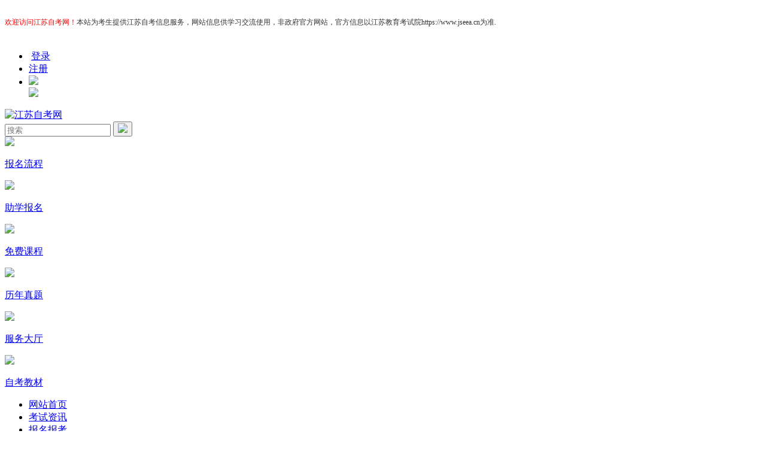

--- FILE ---
content_type: text/html; charset=UTF-8
request_url: https://js.zikaow.net/cjcxrk/
body_size: 7934
content:
<!doctype html>
<html>
<head>
<meta charset="UTF-8">
<meta  name="viewport"  content="width=device-width,initial-scale=1.0, minimum-scale=1.0, maximum-scale=1.0, user-scalable=no"/>
<link rel="stylesheet" type="text/css" href="/templates/befen/bootstrap/css/bootstrap.css"/>
<script src="/templates/befen/scripts/jquery-3.3.1.min.js"></script>
<!----jquery的js必须放到bootscript的js上面-->
<script src="/templates/befen/bootstrap/js/bootstrap.js"></script>
<script src="/templates/befen/js/use.js" type="text/javascript" charset="utf-8"></script><!--通用js文件-->
<link rel="stylesheet" href="/templates/befen/css/use.css"><!--通用css文件-->
<link rel="stylesheet" href="/templates/befen/css/learnCSS/learnCSStopic.css">
<title>江苏自考成绩查询入口_江苏自考成绩查询系统 [江苏自考网]</title>
<meta name="keywords" content="江苏自考成绩系统,江苏自考成绩查询入口,江苏自考成绩查询时间,江苏自考成绩查询网址" />
<meta name="description" content="江苏自考网成绩查询频道为江苏省的自考生提供：自考成绩系统,自考成绩查询入口、自考成绩查询时间、自考成绩查询网址等最新资讯。" />
<script type="text/javascript" charset="UTF-8" src="/mantis_chat1.js"></script>
</head>

<body>
<!--头部开始-->
<div class="topBg">
<script type="text/javascript">
function returnHomePath() {
   let pathName = location.pathname;
   if(pathName.indexOf('/ck')==0){
    location.href = '/ck/';
   }else if(pathName.indexOf('/zk')==0){
    location.href = '/zk/';
   }else{
    location.href = '/';
   }
}
</script>
</script>
    <div class="top big top2">
<p class="clear" style="padding-top: 2px;display: inline-block;width: calc(100% - 300px);overflow: hidden;text-overflow: ellipsis; white-space: nowrap;line-height: 30px;font-size: 12px;color: #333;"><span style="color:#ff0000;">欢迎访问江苏自考网！</span>本站为考生提供江苏自考信息服务，网站信息供学习交流使用，非政府官方网站，官方信息以江苏教育考试院https://www.jseea.cn为准.</p>
       <!-- <ul class="clear" id="topborder">
          <li> <a href="javascript:;" onclick="returnHomePath();">首页</a> </li>
            <li> <a href="/ck/">成人高考</a> </li>
            <li> <a href="/">自学考试</a> </li>
            <li> <a href="/xszn">报考指南</a> </li>
            <li> <a href="/adv">在线学习</a> </li>

        </ul>
-->
        <div class="topR clear">
            <ul id="pdlj">
                <li class="topRj-nth1">
<img src="/templates/befen/images/small-phone2.png" alt="" /> <a href="/user/login">登录</a> 
</li>
<li class="topRj-nth2"> 
<a href="/user/register">注册</a> 
</li>
              <!--  <li id="kefu-top"><img src="/templates/befen/images/small-k.png" alt="" /> <a href="javascript:void(0)" onclick="_MEIQIA('showPanel')">客服中心</a>

                    <div class="kefu-top">
                        <ul>
                            <li> <a href="/about/"> <img src="/templates/befen/images/small-guan.png" alt="" /> 关于我们 </a></li>
                            <li> <a href="/good/"> <img src="/templates/befen/images/small-t.png" alt="" /> 品牌优势 </a> </li>
                            <li> <a href="/service/"> <img src="/templates/befen/images/small-x.png" alt="" /> 在线咨询 </a> </li>
                            <li> <a href="/contact/"> <img src="/templates/befen/images/small-l.png" alt="" /> 联系我们 </a> </li>
                        </ul>
                    </div>
                </li>
-->
                <li id="er-top"> <img src="/templates/befen/images/small-er.png" />
                    <div class="er-top"> <img src="/templates/befen/images/er.png" /> </div>
                </li>
            </ul>
        </div>
    </div>

<!--头部结束--> 

<!--
    <div class="top big top2">
        <ul class="clear" id="topborder">
            <li> <a href="/">首页</a> </li>
            <li> <a href="/ck/">成人高考</a> </li>
            <li> <a href="/">自学考试</a> </li>
            <li> <a href="/xszn">报考指南</a> </li>
            <li> <a href="/adv">在线学习</a> </li>
        </ul>
        <div class="topR clear">


            <ul>
                <li> <img src="/templates/befen/images/small-people.png" alt="" /> <a href="/user/login">登录</a> </li>
                <li> <a href="/user/register">注册</a> </li>
                <li id="kefu-top"><img src="/templates/befen/images/small-k.png" alt="" /> <a href="https://chat-new.mqimg.com/widget/standalone.html?eid=133249">客服中心</a>
                    <div class="kefu-top">
                        <ul>
                            <li> <a href="/about/"> <img src="/templates/befen/images/small-guan.png" alt="" /> 关于我们 </a></li>
                            <li> <a href="/good/"> <img src="/templates/befen/images/small-t.png" alt="" /> 品牌优势 </a> </li>
                            <li> <a href="/service/"> <img src="/templates/befen/images/small-x.png" alt="" /> 在线咨询 </a> </li>
                            <li> <a href="/contact/"> <img src="/templates/befen/images/small-l.png" alt="" /> 联系我们 </a> </li>
                        </ul>
                    </div>
                </li>
                <li id="er-top"> <img src="/templates/befen/images/small-er.png" />
                    <div class="er-top"> <img src="/templates/befen/images/er.png" /> </div>
                </li>
            </ul>

        </div>

    </div>
-->
</div>
<!--头部结束-->
<!--logo部分开始-->
<div class="logo big">
<div class="logo-3"></div>
<div class="logo-1"><a href="/"><img src="https://js.zikaow.net/templates/befen/img/logo.jpg" alt="江苏自考网"></a></div>
<div class="logo-2">
<!--<img src="/templates/befen/images/learn.jpg" alt="">-->
<a href="/"></a> </div>
<form action="/search.php" method="get">
<input type="search" value="" name="wd" placeholder="搜索" />
<button type="submit"><img src="/templates/befen/images/search.png" /></button><!--
<p>
<a href="https://www.zikaow.net/html/1467.html"title="自考报名流程" target="_blank">报名流程</a>
<a href="/zxbm/"title="助学报名" target="_blank">助学报名</a>
<a href="/html/1467.html"title="自考教材" target="_blank">自考教材</a>
<a href="/bk/xwsj/"title="免费课程" target="_blank">免费课程</a>
</p>-->
</form>
</a>
<div class="wai202006">

<a href="/html/1467.html"title="自考报名流程"target="_blank">
<img src="/templates/befen/img/20200302_1.png">
<p>报名流程</p>
</a>
<a href="/zxbm/"title="江苏自考在线报名"target="_blank">
<img src="/templates/befen/img/20200302_2.png">
<p>助学报名</p>
</a>
<a href="/bk/xwsj/"title="自考免费视频课程"target="_blank">
<img src="/templates/befen/img/20200302_3.png">
<p>免费课程</p>
</a>
<a href="/zh/zlxz/"title="历年真题"target="_blank">
<img src="/templates/befen/img/20200302_4.png">
<p>历年真题</p>
</a>
<a href="/zkfwdt"title="江苏自考服务大厅"target="_blank">
<img src="/templates/befen/img/20200302_6.png">
<p>服务大厅</p>
</a>
<a href="/html/3107.html"title="自考官方教材"target="_blank">
<img src="/templates/befen/img/20200302_5.png">
<p>自考教材</p>
</a>

</div>

</div>

<!--logo部分结束-->

<!--导航部分开始-->
<!--
<div class="nav_zBg">
    <div class="nav_z clear big clear">
        <div class="nav-center">
            <div class="nav1 navfloat">
                <p><a href="/zx/">资讯</a></p>
                <ul>
                                                            <li><a href="https://js.zikaow.net/zkbm/">江苏自考报名</a></li>
                                        <li><a href="https://js.zikaow.net/ksxz/">考试须知</a></li>
                                        <li><a href="https://js.zikaow.net/cxdy/">查询打印</a></li>
                                    </ul>
            </div>
            <div class="nav2 navfloat">
                <p><a href="/bk/">备考</a></p>
                <ul>
                                                            <li><a href="https://js.zikaow.net/bk/lnzt/">历年真题</a></li>
                                        <li><a href="https://js.zikaow.net/bk/mnst/">模拟试题</a></li>
                                        <li><a href="https://js.zikaow.net/bk/mryl/">每日一练</a></li>
                                        <li><a href="https://js.zikaow.net/bk/cjbj/">串讲笔记</a></li>
                                        <li><a href="https://js.zikaow.net/bk/ksjc/">考试教材</a></li>
                                        <li><a href="https://js.zikaow.net/bk/ksjy/">考试经验</a></li>
                                        <li><a href="https://js.zikaow.net/bk/xwsj/">自考视频</a></li>
                                    </ul>
            </div>
            <div class="nav3 navfloat">
                <p><a href="/km/">科目</a></p>
                <ul>
                    <li> <a href="/km/ggl/?subject_id=1">公共类</a> </li>
                    <li> <a href="/km/xzgl/?subject_id=2">工商管理</a> </li>
                    <li> <a href="/km/gslg/?subject_id=3">行政管理</a> </li>
                    <li> <a href="/km/hyy/?subject_id=4">汉语言文学</a> </li>
                    <li> <a href="/km/xqjy/?subject_id=5">学前教育</a> </li>
                    <li> <a href="/km/gl/?subject_id=6">更多</a> </li>
                </ul>
            </div>
            <div class="nav4 navfloat">
                <p><a href="/adv/">综合</a></p>
                <ul>
<li> <a href="/zh/rmzt/">热门专题</a> </li>
                    <li> <a href="/html/486.html">微信互动</a> </li>
                    <li> <a href="/zh/zlxz/">资料下载</a> </li>
-->
<!--
                                                            <li><a href="https://js.zikaow.net/zh/zlxz/">资料下载</a></li>
                    -->
<!--
                </ul>
            </div>
        </div>
    </div>
</div>
-->
<!--导航部分结束-->
<!-- 新加的导航 -->
<div class="nav_zBg">
<div class="big">
<ul class="new_nav_fiv">
<li>
<a href="/"target="_blank">网站首页</a>
</li>
<li>
<a href="/zjkszx/"target="_blank">考试资讯</a>
</li>
<li>
<a href="/zx/"target="_blank">报名报考</a>
</li>
<li>
<a href="/ksxz/ksap/"target="_blank">考试安排</a>
</li>
<li>
<a href="/zkzy/"target="_blank">自考专业</a>
</li>
<!--<li>
<a href="/zkyx/"target="_blank">自考院校</a>
</li>-->
<li>
<a href="/bk/"target="_blank">备考辅导</a>
</li>
<li>
<a href="/zh/zlxz/"target="_blank">资料下载</a>
</li>
<li>
<a href="/tuiguang/xlxympc/"target="_blank">自考助学</a>
</li>
<li>
<a href="https://ck.zikaow.net/"target="_blank">成人高考</a>
</li>
</ul>
</div>
</div>
<!-- 新加二级导航 -->
<div class="nav_zBg1">
<div class="big">

    <ul class="new_nav_fiv1">
    <ul>
<li><a title="江苏自考各市资讯" style="font-weight:bold;color:#1A94E6;font-size:12px;" ><span>各市自考：</span></a>
<a title="南京自考" href="/zjkszx/nanjing/" title="" style="color:#444;font-size:12px;"target="_blank" ><span>南京</span> | </a>
<a title="无锡自考" href="/zjkszx/wuxi/" title="" style="color:#444;font-size:12px;"target="_blank" ><span>无锡</span> | </a>
<a title="徐州自考" href="/zjkszx/xuzhou/" title="" style="color:#444;font-size:12px;"target="_blank" ><span>徐州</span> | </a>
<a title="常州自考" href="/zjkszx/changzhou/" title="" style="color:#444;font-size:12px;"target="_blank" ><span>常州</span> | </a>
<a title="苏州自考" href="/zjkszx/suzhou/" title="" style="color:#444;font-size:12px;"target="_blank" ><span>苏州</span> | </a>
<a title="南通自考" href="/zjkszx/nantong/" title="" style="color:#444;font-size:12x;"target="_blank" ><span>南通</span> | </a>
<a title="连云港自考" href="/zjkszx/lianyungang/" title="" style="color:#444;font-size:12px;"target="_blank" ><span>连云港</span> | </a>
<a title="淮安自考" href="/zjkszx/huaian/" title="" style="color:#444;font-size:12px;"target="_blank" ><span>淮安</span> | </a>
<a title="盐城自考" href="/zjkszx/yancheng/" title="" style="color:#444;font-size:12px;"target="_blank" ><span>盐城</span> | </a>
<a title="扬州自考" href="/zjkszx/yangzhou/" title="" style="color:#444;font-size:12px;"target="_blank" ><span>扬州</span> | </a>
<a title="泰州自考" href="/zjkszx/taizhou/" title="" style="color:#444;font-size:12px;"target="_blank" ><span>泰州</span> | </a>
<a title="镇江自考" href="/zjkszx/zhenjiang/" title="" style="color:#444;font-size:12px;"target="_blank" ><span>镇江</span> | </a>
<a title="宿迁自考" href="/zjkszx/suqian/" title="" style="color:#444;font-size:12px;"target="_blank" ><span>宿迁</span></a>
                &nbsp;&nbsp;&nbsp;&nbsp;
<a title="江苏自考系统" style="font-weight:bold;color:#1A94E6;font-size:12px;" ><span>自考系统：</span></a>
<a href="/zkxsrm/" title="江苏自考新手入门" style="color:#444;font-size:12px;"target="_blank" ><span>自考新手入门</span> | </a>
<a href="/wsbmxt/" title="江苏自考网上报名入口" style="color:red;font-size:12px;"target="_blank" ><span>网上报名入口</span> | </a>
<a href="/cjcxrk/" title="江苏江苏自考成绩查询系统" style="color:#444;font-size:12px;"target="_blank" ><span>成绩查询系统</span> | </a>
<a href="/zzdyxt/" title="江苏自考准考证打印" style="color:#444;font-size:12px;"target="_blank" ><span>准考证打印</span> | </a>
<a href="/zkfwdt" title="江苏自考服务大厅" style="color:red;font-size:12px;"target="_blank" ><span>服务大厅</span> | </a>
<a href="/weixinqun/" title="江苏自考考生微信群" style="color:#444;font-size:12px;"target="_blank" ><span>微信群</span> | </a>
<a href="/weixin/" title="江苏自考微信公众号" style="color:#444;font-size:12px;"target="_blank" ><span>微信公众号</span> | </a>
<a href="/zkcxxt/" title="江苏自考查询中心" style="color:#444;font-size:12px;"target="_blank" ><span>查询中心</span> | </a>
<a href="javascript:void(0);" onclick="mantis.requestChat()" title="自考问题咨询" style="color:red;font-size:12px;"><span>问题咨询</span></a>


<!--
<a title="" style="font-weight:bold;color:red;font-size:12px;" ><span>热门搜索：</span></a>
<a href="" title="" style="font-weight:bold;color:red;font-size:12px;" ><span>考前辅导</span> | </a>
<a href="" title="" style="font-weight:bold;color:red;font-size:12px;" ><span>错过成考报名怎么办？</span> | </a>
<a href="" title="" style="font-weight:bold;color:red;font-size:12px;" ><span>报名入口</span> | </a>
<a href="" title="" style="font-weight:bold;color:red;font-size:12px;" ><span>成年真题</span> | </a>
<a href="" title="" style="font-weight:bold;color:blue;font-size:12px;" ><span>通关宝典</span> | </a>
<a href="" title="" style="font-weight:bold;color:blue;font-size:12px;" ><span>成考大纲</span> | </a>


<li><a title="" style="font-weight:bold;color:#1A94E6;font-size:14px;" ><span>自考系统：</span></a>
<a href="/" title="自考成绩查询系统" style="font-weight:bold;color:red;font-size:14px;" ><span>自考成绩查询系统</span> | </a>
<a href="/" title="" style="color:#444;font-size:14px;" ><span>准考证打印</span> | </a>
<a href="/" title="" style="color:#444;font-size:14px;" ><span>考生微信群</span> | </a>
<a href="/" title="" style="font-weight:bold;color:blue;font-size:14px;" ><span>微信公众号</span> | </a>
<a href="/" title="" style="font-weight:bold;color:red;font-size:14px;" ><span>查询中心</span> | </a>
<a href="/" title="" style="font-weight:bold;color:red;font-size:14px;" ><span>自考问题咨询</span> | </a>-->

</li>
</ul>
</div>
</div>
<!-- 新加三级导航 -->
<div class="nav_zBg1">
<div class="big">

    <ul class="new_nav_fiv1">
    <ul>
<li><a title="江苏自考流程" style="font-weight:bold;color:#1A94E6;font-size:12px;" ><span>自考流程：</span></a>
<a title="江苏自考新生注册" href="https://js.zikaow.net/html/3108.html" title="" style="color:#444;font-size:12px;"target="_blank" ><span>新生注册</span> --- </a>
<a title="江苏自考网上报考" href="https://js.zikaow.net/html/3109.html" title="" style="color:#444;font-size:12px;"target="_blank" ><span>网上报考</span> --- </a>
<a title="江苏自考准考证打印" href="https://js.zikaow.net/html/3110.html" title="" style="color:#444;font-size:12px;"target="_blank" ><span>打印准考证</span> --- </a>
<a title="江苏自考转考/免考申请" href="https://js.zikaow.net/html/3111.html" title="" style="color:#444;font-size:12px;"target="_blank" ><span>转考/免考</span> --- </a>
<a title="江苏自考实践课/论文" href="https://js.zikaow.net/html/3112.html" title="" style="color:#444;font-size:12px;"target="_blank" ><span>实践/论文</span> --- </a>
<a title="江苏自考本科资格审核" href="https://js.zikaow.net/html/3113.html" title="" style="color:#444;font-size:12x;"target="_blank" ><span>本科资审</span> --- </a>
<a title="江苏自考毕业" href="https://js.zikaow.net/html/3114.html" title="" style="color:#444;font-size:12px;"target="_blank" ><span>毕业</span></a>

</li>
</ul>
</div>
</div>

<!--banner开始-->
<div class="banner big">
<a href="https://js.zikaow.net/html/3885.html"><img src="/uploads/2024/12/19/20241219163159_901228.jpg"/></a>
<p>您现在的位置:<a href="/">首页</a> &gt; <a href="https://js.zikaow.net/cjcxrk/">江苏自考成绩查询系统</a> &gt; </p>
</div>
<!--banner结束-->
<!--报考指导 开始-->
<!--<div class="guidance big">
<div class="guidanceL-top">
<div class="guidanceL-top-bg">
<h3>院校列表</h3>
</div>
</div>
</div>-->
<!--热门专题 开始-->
<table class="ke-zeroborder" style="border-collapse: collapse; width: 1200px; height: 700px;" border="0" cellspacing="0" cellpadding="2">
<tbody>
<tr style="height: 80px;">
<td style="background-color: #1A94E6; text-align: center; width: 600px;" rowspan="2"><span style="font-size: 24pt; color: #ffffff;"><strong><br /></strong></span>
<p style="text-align: center;">&nbsp;</p>
<p style="text-align: center;">&nbsp;</p>
<p style="text-align: center;">&nbsp;</p>
<p style="text-align: center;"><span style="color: #ffffff; font-size: 14pt;">江苏自考成绩查询</span></p>
<p style="text-align: center;"><span style="color: #ffffff; font-size: 14pt;">查询入口：<span style="color: #fe0000;">【<a style="color: #fe0000;" href="https://sdata.jseea.cn/tpl_front/score/practiceScoreList.html" target="_blank" rel="noopener">点击进入</a>】</span></span></p>
<p>&nbsp;</p>
<p>&nbsp;</p>
<p>&nbsp;</p>
<!--<p style="text-align: center;"><span style="color: #ffffff;font-size: 14pt;">暂时无法提供成绩查询功能</p>-->
<!--<p style="text-align: center;"><span style="color: #ffffff;font-size: 12pt;">报名入口【<span style="font-size: 12pt;color: #34495e;"><a style="color: #fe0000;" href="/tuiguang/xlxympc/" target="_blank" rel="noopener">点击进入</a></span>】</span></p>-->
<!--<p style="text-align: center;"><span style="color: #ffffff;">疫情防控须知&gt;&gt;【<span style="color: #34495e;"><a style="color: #34495e;" href="https://www.zikaow.net/html/1675.html" target="_blank" rel="noopener">点击查看</a></span>】</span></p>-->
<p style="text-align: center;">&nbsp;</p>
<p style="text-align: center;"><span style="color: #ffffff;">首次打开请刷新重试，建议使用电脑进行</span></p>
<p style="text-align: center;">&nbsp;</p>
<p style="text-align: center;"><span style="color: #ffffff;">如果有什么疑问在线人工咨询【<span style="color: #34495e;"><a style="color: #34495e;" href="javascript:void(0)" onclick="_MEIQIA('showPanel')" rel="noopener">在线老师</a></span>】</span></p>
<p style="text-align: center;">&nbsp;</p>
<p style="text-align: center;">&nbsp;</p>
<!--<p style="text-align: center;"><span style="font-size: 10pt;"><span style="color: #ffffff;">温馨提示：</span><span style="color: #ffffff;">建议考生使用电脑端进行在线成绩查询。</span><span style="color: #ffffff;">&nbsp;</span></span></p>-->
<p style="text-align: center;">&nbsp;</p>
<p style="text-align: center;"><span style="color: #ffffff; font-size: 10pt;"><strong>提示：关注微信公众号，第一时间了解考试资讯。</strong></span></p>
</td>
<td style="background-color: #ffffff; width: 22.2188px; text-align: center;"><span style="font-size: 24pt; color: #ffffff;"><strong>&nbsp;</strong></span></td>
<td style="background-color: #1A94E6; text-align: center; width: 995.219px;" colspan="3"><span style="font-size: 24pt; color: #ffffff;"><strong>江苏自学考试成绩查询系统</strong></span><span style="font-size: 24pt; color: #ffffff;"><strong><br /></strong></span></td>
</tr>
<tr>
<td style="border-color: #cccccc; background-color: #ffffff; width: 22.2188px;">
<p style="text-align: center;">&nbsp; &nbsp; &nbsp;</p>
</td>
<td style="border-color: #cccccc; background-color: #f2fafc; width: 14.2188px;">
<p style="text-align: center;">&nbsp;</p>
</td>
<td style="border-color: #cccccc; background-color: #f2fafc; width: 967.219px;">
<p style="text-align: center;">&nbsp;</p>
<p style="text-align: center;">&nbsp;</p>
<p style="text-align: center;"><strong>关注微信公众号</strong></p>
<p style="text-align: center;">&nbsp;</p>
<p style="text-align: center;"><img style="width: 180px; height: 180px;" src="/uploads/2020/06/11/20200611162457_219255.jpg" alt="自考社区微信公众号二维码" /></p>
<p style="text-align: center;">&nbsp;</p>
<p style="text-align: center;"><span style="font-size: 10pt;"><strong>微信回复&nbsp; <span style="color: #e53333;">成绩</span>&nbsp; 即可</strong><strong>在手机上查询</strong></span></p>
<p>&nbsp;</p>
<p><span style="color: #95a5a6;">------------------------------------------------------------------------------------------</span></p>
<p><span style="color: #95a5a6;"> </span></p>
<p><span style="color: #fe0000;"><strong>温馨提示：</strong></span></p>
<p><span style="font-size: 10pt; color: #fe0000;">1、考试成绩由江苏教育考试院网上公布。</span></p>
<!--<p><span style="font-size: 10pt; color: #fe0000;">2、在报名时选择考试所在区市县，以方便考试。</span></p>-->
<p><span style="font-size: 10pt; color: #fe0000;">2、更多问题咨询在线老师【<a style="color: #fe0000;" href="javascript:void(0)" onclick="_MEIQIA('showPanel')" rel="noopener"><strong>点击咨询</strong></a>】</span></p>
<p><span style="font-size: 10pt; color: #fe0000;">* 建议使用谷歌浏览器，火狐浏览器或360安全浏览器极速模式访问。</span></p>
<p>&nbsp;</p>
</td>
<td style="border-color: #cccccc; background-color: #f2fafc; width: 87.2188px;">
<p style="text-align: center;">&nbsp;</p>
</td>
</tr>
</tbody>
</table>
<!--热门专题 结束-->
<!--弹出式留言框 的组件-->
<div class="Leaving-a-message" id="LeavingAMessage">
<div class="LeavAI-icon" id="LeavAIIcon">
<img src="/templates/befen/images/liuyan-jia.png">
<p>留言</p>
</div>
<div class="LeavAI-Nei" id="LeavAINei">
<div class="LeavAI-Nei-top clear">
<p class="LeavAI-Nei-top-p1"><img src="/templates/befen/images/timg.jpg" ></p>
<p class="LeavAI-Nei-top-p2">请输入你的留言</p>
<p class="LeavAI-Nei-top-p3" id="LeavAINeitopp3">X</p>
</div>
<form action="" method="">
<p><img src="/templates/befen/images/bixuan.png" >姓名</p>
<input type="text" name="gname" id="XingI" value="" placeholder="姓名"/>
<p><img src="/templates/befen/images/bixuan.png" >电话</p>
<input type="tel" name="gphone" id="phone1" value="" placeholder="电话"/>
<p>Email</p>
<input type="email" name="" id="EmailI" value="" placeholder="邮箱"/>
<p>留言</p>
<textarea id="LiuyanI" name="gcontent" rows="" cols="" placeholder="您好，为了更好地解决您地问题，请告诉我们以下内容："></textarea>
<button type="button" onClick="submitFormIndex(); return false;">提交留言</button>
</form>
<!--校验设置-->
<div class="LeavAIJiaoY" id="LeavAIJiaoY">
<p id="neiJYF">&nbsp;</p>
</div>
</div>
</div><!--底部2-->
<!--qq聊天代码部分begin-->
<div class="izl-rmenu">
<a class="consult" target="_blank">
<div class="phone" style="display:none;">18067162757</div>
</a>
<a class="cart">
<div class="pic"></div>
</a>
<!-- <a href="javascript:void(0)" class="btn_top" style="display: none;"></a> -->
</div>
<a href="javascript:void(0)" onclick="_MEIQIA('showPanel')" id="udesk-feedback-tab" class="udesk-feedback-tab-left" style="display: block; background-color: black;"></a>
<!--qq聊天代码部分end-->


<!--今日头条-->
<script>
(function(){
var el = document.createElement("script");
el.src = "https://lf1-cdn-tos.bytegoofy.com/goofy/ttzz/push.js?4845f5dd64be5339f391b3e01e037e3251e7122385aa22aa0acaac091f134c05fd9a9dcb5ced4d7780eb6f3bbd089073c2a6d54440560d63862bbf4ec01bba3a";
el.id = "ttzz";
var s = document.getElementsByTagName("script")[0];
s.parentNode.insertBefore(el, s);
})(window)
</script>
<!--今日头条结束-->





<!--底部大综合开始部分-->
<div class="footer">
<div class="foot clear big">
<div class="foot1" style="padding: 20px 0px;">
<ul>
<!--第一个-->
<!--
<li>
<p><a href="https://js.zikaow.net/">省时省心</a></p>
<div class="foot_text">
<p>从报名到报考</p>
<p>全程由专业老师协助</p>
</div>
</li>
-->
<!--第二个-->
<!--
<li>
<p><a href="https://js.zikaow.net/zx/bktj/">报考指导</a></p>
<div class="foot_text">
<p>及时、快捷</p>
<p>发布报考内容</p>
</div>
</li>
-->
<!--第三个-->
<!--
<li>
<p><a href="http://tk.zjzikao123.com/class/course.html?courseId=491">品质课堂</a></p>
<div class="foot_text">
<p>自主研发授课体系</p>
<p>历经220+次迭代升级</p>
</div>
</li>
-->
<!--第四个-->
<!--
<li>
<p><a href="http://tk.zjzikao123.com/class/tiku.html">在线题库</a></p>
<div class="foot_text">
<p>高品质试题免费做</p>
<p>巩固考点提分快</p>
</div>
</li>
-->
<!--第五个-->
<!--
<li>
<p><a href="http://tk.zjzikao123.com/class/course.html?courseId=491">移动APP</a></p>
<div class="foot_text">
<p>集课程、题库于一体</p>
<p>随时随地自由学</p>
</div>
-->
</li>
</ul>
</div>
<!--
<div class="footlist2 clear">
<ul>
<p><a href="/about/">关于我们</a></p>
<li><a href="/about/">集团发展</a></li>
<li><a href="/about/">发展历程</a></li>
<li><a href="/about/">社会荣誉</a></li>
<li><a href="/good/">网站优势</a></li>
</ul>

<ul>
<p><a href="javascript:void(0)" onclick="_MEIQIA('showPanel')">客服中心</a></p>
<li><a href="javascript:void(0)" onclick="_MEIQIA('showPanel')">课堂咨询</a></li>
<li><a href="javascript:void(0)" onclick="_MEIQIA('showPanel')">在线帮助</a></li>
<li><a href="javascript:void(0)" onclick="_MEIQIA('showPanel')">技术咨询</a></li>
<li><a href="javascript:void(0)" onclick="_MEIQIA('showPanel')">售后咨询</a></li>
</ul>

<ul>
<p><a href="/contact/">联系我们</a></p>
<li><a href="javascript:void(0)" onclick="_MEIQIA('showPanel')">浙江地区</a></li>
<li><a href="javascript:void(0)" onclick="_MEIQIA('showPanel')">江苏地区</a></li>
<li><a href="javascript:void(0)" onclick="_MEIQIA('showPanel')">安徽地区</a></li>
<li><a href="javascript:void(0)" onclick="_MEIQIA('showPanel')">山东地区</a></li>
</ul>

<ul>
<p><a href="">友情链接</a></p>
<li><a href="">学历助学</a></li>
<li><a href="">宁波专升本</a></li>
<li><a href="">杭州专升本</a></li>
<li><a href="">申请友情链接</a></li>
</ul>

<ul class="footlist2_t">
<p><a href="/contact/">联系我们</a></p>
<li><a href="">180 6716 2757</a></li>
<li><a href="">地址:浙江省宁波市鄞州区百丈东路892号</a></li>
<li><a href="mailto:zb0208@chinwin.com">邮箱:422619122@qq.com</a></li>
<li><a href="">邮编:315400</a></li>
</ul>

<ul>
<p><a href="">扫描二维码</a></p>
<li><img src="/templates/befen/images/er.png"/></li>
<li><a href="">扫一扫,关注公众号</a></li>
</ul>
</div>
-->
<div class="footlist3 clear">
<ul class="clear" style="margin-bottom: -5px;">
<li><a href="">江苏各地市自考资讯:</a></li>
<li><a href="https://js.zikaow.net/zjkszx/nanjing/"target="_blank">南京自考</a></li>
<li><a href="https://js.zikaow.net/zjkszx/wuxi/"target="_blank">无锡自考</a></li>
<li><a href="https://js.zikaow.net/zjkszx/xuzhou/"target="_blank">徐州自考</a></li>
<li><a href="https://js.zikaow.net/zjkszx/changzhou/"target="_blank">常州自考</a></li>
<li><a href="https://js.zikaow.net/zjkszx/suzhou/"target="_blank">苏州自考</a></li>
<li><a href="https://js.zikaow.net/zjkszx/nantong/"target="_blank">南通自考</a></li>
<li><a href="https://js.zikaow.net/zjkszx/lianyungang/"target="_blank">连云港自考</a></li>
<li><a href="https://js.zikaow.net/zjkszx/huaian/"target="_blank">淮安自考</a></li>
<li><a href="https://js.zikaow.net/zjkszx/yancheng/"target="_blank">盐城自考</a></li>
<li><a href="https://js.zikaow.net/zjkszx/yangzhou/"target="_blank">扬州自考</a></li>
<li><a href="https://js.zikaow.net/zjkszx/taizhou/"target="_blank">泰州自考</a></li>
<li><a href="https://js.zikaow.net/zjkszx/zhenjiang/"target="_blank">镇江自考</a></li>
<li><a href="https://js.zikaow.net/zjkszx/suqian/"target="_blank">宿迁自考</a></li>

<br>
</ul>
<ul class="clear">
<li><a href="https://js.zikaow.net"target="_blank"><span>江苏自考</span> | </a></li>
<li><a href="https://js.zikaow.net"target="_blank"><span>江苏省自考网</span> | </a></li>
<li><a href="https://js.zikaow.net/zx/"target="_blank"><span>江苏自考报名</span> | </a></li>
<li><a href="https://js.zikaow.net/cjcxrk/"target="_blank"><span>江苏自考网成绩查询</span> | </a></li>
<li><a href="https://js.zikaow.net/wsbmxt/"target="_blank"><span>江苏自考网上报名</span> | </a></li>
<li><a href="https://js.zikaow.net"target="_blank"><span>江苏小自考</span> | </a></li>
<li><a href="https://js.zikaow.net"target="_blank"><span>江苏省自考报考网</span> | </a></li>
<li><a href="https://js.zikaow.net/zkbm/bmsj/"target="_blank"><span>江苏自考报名时间</span> | </a></li>
<li><a href="https://js.zikaow.net/zkcxxt/"target="_blank"><span>江苏自考查询中心</span> | </a></li>
<li><a href="https://js.zikaow.net/zkxlcxxt/"target="_blank"><span>江苏自考学历查询</span> | </a></li>
<li><a href="https://js.zikaow.net/zzdyxt/"target="_blank"><span>江苏自考准考证打印</span></a></li><!--
<li><a href="/html/378.html"target="_blank"><span>宁波工程学院</span> | </a></li>
<li><a href="/html/375.html"target="_blank"><span>宁波职业技术学院</span> | </a></li>
<li><a href="/372.html"target="_blank"><span>浙江经济职业技术学院</span> | </a></li>
<li><a href="/html/370.html"target="_blank"><span>浙江警察学院</span> | </a></li>
<li><a href="/html/333.html"target="_blank"><span>浙江树人大学</span> | </a></li>
<li><a href="/html/395.html"target="_blank"><span>浙江农林大学</span> | </a></li>
<li><a href="/html/292.html"target="_blank"><span>中国美术学院</span> | </a></li>
<li><a href="/html/289.html"target="_blank"><span>嘉兴学院</span> | </a></li>
<li><a href="/html/288.html"target="_blank"><span>宁波大学</span> | </a></li>
<li><a href="/html/273.html"target="_blank"><span>浙江财经大学</span></a></li>-->
</ul>
<p>Copyright 2012-2025 苏江自考网 js.zikaow.net All rights reserved.</p>
<p>声明：本站为江苏自考信息服务交流网站，近期自考动态请各位考生以省教育考试院、各市自考办通知为准。</p>
</li>
<p>本站地址：浙江宁波鄞州区百丈东路892号 咨询电话：18067162757</p>
<p><img src="https://www.zikaow.net/templates/befen/img/wanganlogo.png" class="w-full" style="width: 16px;">&nbsp;&nbsp;<a href="https://beian.mps.gov.cn/#/query/webSearch?code=33021202002921" rel="noreferrer" target="_blank">浙公网安备33021202002921号</a>&nbsp;&nbsp;ICP备案号:<a href="https://beian.miit.gov.cn" target="_blank" style="color: #33a4f9;">浙ICP备2024074523号-3</a>
<!-- 51la统计 -->
<script type="text/javascript" src="//js.users.51.la/21324077.js"></script>
<!-- 51la统计 -->
<!-- CN统计 -->
<script type="text/javascript">
document.write(unescape(
"%3Cspan id='cnzz_stat_icon_1279136553'%3E%3C/span%3E%3Cscript src='https://s9.cnzz.com/z_stat.php%3Fid%3D1279136553%26show%3Dpic' type='text/javascript'%3E%3C/script%3E"
));
</script>
</p>
</div>
</div>
</div>
<!--螳螂--><!--
    <script src="https://probe.bjmantis.net/chat/jquery-1.12.4.min.js"></script>
    <script src="https://chatn3.bjmantis.net/chat/js/dist/mantis.min.js?7586#6103574aea194976d2cd8a19"></script>-->
    <script src="https://pg-chatn3.bjmantis.net/chat/js/dist/mantis.min.js?7586#62c2996662a74300014d92e2"></script>
<!--结束-->

<!-- 百度统计 -->
<script>
var _hmt = _hmt || [];
(function() {
  var hm = document.createElement("script");
  hm.src = "https://hm.baidu.com/hm.js?add7591b65a9a3d0ce430abb41a3fb0f";
  var s = document.getElementsByTagName("script")[0]; 
  s.parentNode.insertBefore(hm, s);
})();
</script>
<!-- 百度统计 -->




<!-- CN统计 -->
<script type="text/javascript">
document.write(unescape(
"%3Cspan id='cnzz_stat_icon_1279136553'%3E%3C/span%3E%3Cscript src='https://s9.cnzz.com/z_stat.php%3Fid%3D1279136553%26show%3Dpic' type='text/javascript'%3E%3C/script%3E"
));
</script>
    <!-- 百度统计代码存放处 开始 -->
    <script type="text/javascript">
      var _hmt = _hmt || [];
(function() {
  var hm = document.createElement("script");
  hm.src = "https://hm.baidu.com/hm.js?350bce7f728e2c78c9ed8ff6b5dc6017";
  var s = document.getElementsByTagName("script")[0]; 
  s.parentNode.insertBefore(hm, s);
})();    </script>
    <!-- 百度统计代码存放处 结束 -->
<!--底部大综合结束部分-->
</body>
</html>

--- FILE ---
content_type: application/javascript
request_url: https://js.zikaow.net/mantis_chat1.js
body_size: 428
content:
//螳螂探头：PC和移动端通用

	//螳螂探头js引入  
	// document.writeln("<script type='text/javascript' charset='UTF-8' src='https://pg-chatn3.bjmantis.net/chat/js/dist/mantis.min.js?7586#6103574aea194976d2cd8a19'></script>");
    
    // function _MEIQIA (){
    //  mantis.requestChat();
    // }
    
    // 53客服js
    document.writeln('<script>(function() {var _53code = document.createElement("script");_53code.src = "https://tb.53kf.com/code/code/b9b38c2d34484afe3d4cc6869ffeaf579/1";var s = document.getElementsByTagName("script")[0]; s.parentNode.insertBefore(_53code, s);})();</script>') 

    function _MEIQIA (){
        //当前函数调用的是53客服系统弹窗
        var _53api = $53.createApi();
        _53api.push('cmd', 'kfclient');
        _53api.push('type', 'popup');    //可以修改弹窗类型。popup是弹窗，new是新窗口
        _53api.query();
    }